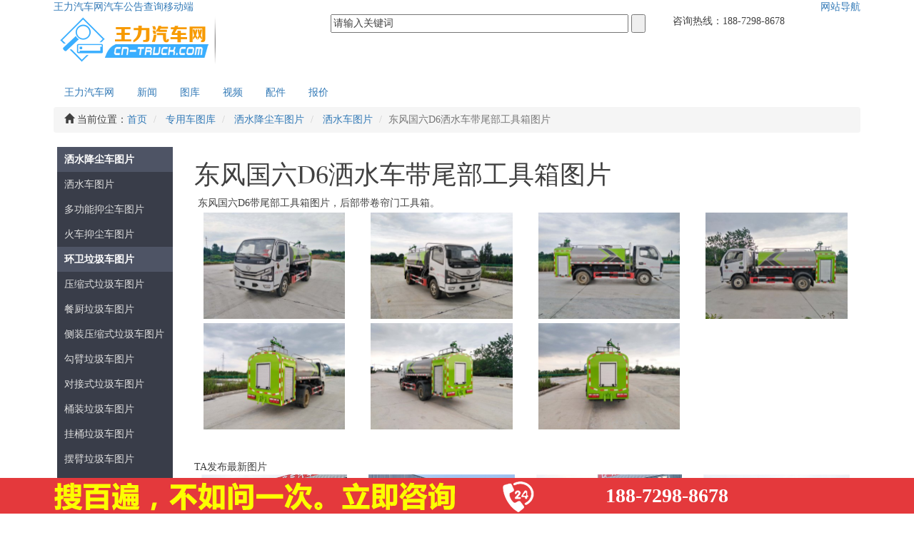

--- FILE ---
content_type: text/html; charset=utf-8
request_url: https://www.cn-truck.com/photo/10136.html
body_size: 6558
content:
	<!DOCTYPE html PUBLIC "-//W3C//DTD XHTML 1.0 Transitional//EN" "http://www.w3.org/TR/xhtml1/DTD/xhtml1-transitional.dtd">
<html xmlns="http://www.w3.org/1999/xhtml">
<head>
<meta http-equiv="Content-Type" content="text/html; charset=utf-8">
<title>东风国六D6洒水车带尾部工具箱图片-王力汽车网</title>
<meta name="keywords" content="东风国六D6洒水车带尾部工具箱图片,东风国六D6洒水车带尾部工具箱外观图片,东风国六D6洒水车带尾部工具箱驾驶室图片,东风国六D6洒水车带尾部工具箱上装图片,洒水车图片">
<meta name="description" content="东风国六D6洒水车带尾部工具箱图片，王力汽车网为您提供东风国六D6洒水车带尾部工具箱高清实拍图片，东风国六D6洒水车带尾部工具箱各方位图片，更多洒水车图片尽在王力汽车网图库频道。">
<meta http-equiv="mobile-agent" content="format=xhtml; url=https://m.cn-truck.com/photo/list_2544_1/">
<meta http-equiv="mobile-agent" content="format=html5; url=https://m.cn-truck.com/photo/list_2544_1/">
<link rel="Shortcut Icon" href="https://www.cn-truck.com/favicon.ico">
<link rel="Bookmark"  href="https://www.cn-truck.com/favicon.ico">
<link href="https://www.cn-truck.com/statics/bs/css/bootstrap.min.css" rel="stylesheet" type="text/css" />
<link href="https://www.cn-truck.com/statics/bs/css/public.css" rel="stylesheet" type="text/css" />
<link href="https://www.cn-truck.com/statics/bs/css/photo.css" rel="stylesheet" type="text/css" />
<script src="https://www.cn-truck.com/statics/bs/js/jquery.min.js"></script>
<script src="https://www.cn-truck.com/statics/bs/js/bootstrap.min.js"></script>
<script src="https://www.cn-truck.com/statics/bs/js/my.js"></script>
 <!--[if lt IE 9]>
         <script src="https://oss.maxcdn.com/libs/html5shiv/3.7.0/html5shiv.js"></script>
         <script src="https://oss.maxcdn.com/libs/respond.js/1.3.0/respond.min.js"></script>
      <![endif]-->
</head>
<script>
var _hmt = _hmt || [];
(function() {
  var hm = document.createElement("script");
  hm.src = "https://hm.baidu.com/hm.js?dd1cd1f88ed90adb4b85513b6e118e68";
  var s = document.getElementsByTagName("script")[0]; 
  s.parentNode.insertBefore(hm, s);
})();
</script>

<body>
<div class="container-fluid top">
	<dl>
		<dd class="pull-left"><a href="https://www.cn-truck.com/" target="_blank">王力汽车网</a></dd>
		<dd class="pull-left"><a href="https://www.cn-truck.com/list_32.html" target="_blank">汽车公告查询</a></dd>
		<dd class="pull-left dropdown">
			<a class="dropdown-toggle" href="javascript:void(0)" type="button" id="wx" data-toggle="dropdown" data-hover="dropdown">移动端</a>
			<dl class="dropdown-menu dropdown-menu1" role="menu" aria-labelledby="wx">
		      <dd class="text-center" role="presentation"><img src="/statics/images/public/m_url.png" width="160" /></dd>
		    </dl>
		</dd>
		<dd class="pull-right dropdown">
			<a rel="nofollow" class="dropdown-toggle" href="javascript:void(0)" type="button" id="sel" data-toggle="dropdown" data-hover="dropdown">网站导航</a>
			<dl class="dropdown-menu dropdown-menu1 sele open" role="menu" aria-labelledby="sel">
		      <dd class="text-center" role="presentation">
		      	<dl>
		      		<dt>选车</dt>
				    <dd><a href="https://www.cn-truck.com/list_13.html" rel="nofollow" target="_blank">品牌库</a></dd>
				    <dd><a href="https://www.cn-truck.com/carcom.html" rel="nofollow" target="_blank">企业库</a></dd>
				    <dd><a href="https://www.cn-truck.com/list_16.html" rel="nofollow" target="_blank">底盘库</a></dd>
		      	</dl>
		      	<dl>
		      		<dt>购车</dt>
					<dd><a href="https://www.cn-truck.com/photo/" rel="nofollow" target="_blank">专用车图片</a></dd>
				    <dd><a href="https://www.cn-truck.com/video/" rel="nofollow" target="_blank">专用车视频</a></dd>
				    <dd><a href="https://www.cn-truck.com/price/" rel="nofollow" target="_blank">专用车报价</a></dd>
				    <dd><a href="https://www.cn-truck.com/peijian/" rel="nofollow" target="_blank">专用车配件</a></dd>
		      	</dl>
		      </dd>
		      <dd role="presentation">
		      	<dl>
		      		<dt>服务</dt>
					<dd><a href="https://www.cn-truck.com/fwz/"  rel="nofollow" target="_blank">售后服务站</a></dd>
				    <dd><a href="https://www.cn-truck.com/news/"  rel="nofollow" target="_blank">专用车新闻</a></dd>
		      	</dl>
		      	<dl>
		      		<dt>公告查询</dt>
					<dd><a href="https://www.cn-truck.com/list_32.html" rel="nofollow" target="_blank">整车公告查询</a></dd>
				    <dd><a href="https://www.cn-truck.com/list_72.html"  rel="nofollow" target="_blank">底盘公告查询</a></dd>
				    <dd><a href="https://www.cn-truck.com/list_34.html"  rel="nofollow" target="_blank">燃油达标查询</a></dd>
				    <dd><a href="https://www.cn-truck.com/list_35.html"  rel="nofollow" target="_blank">环保公告查询</a></dd>
				    <dd><a href="https://www.cn-truck.com/list_33.html"  rel="nofollow" target="_blank">免征公告查询</a></dd>
		      	</dl>
		      </dd>
		      
		    </dl>
		</dd>
	</dl>
</div>
<div class="container-fluid logo">
	<dl class="row">
		<dd class="col-md-4"><a href="https://www.cn-truck.com/" title="王力汽车网"><img src="/statics/images/public/logo.png" alt="王力汽车网" /></a></dd>
		<dd class="col-md-5">
			<div class="search">
				<div>
					<form> 
						<input name="q" id="key1212" type="text" class="search_i" style="width:417px;" value="请输入关键词" onfocus="if(this.value=='请输入关键词') this.value='';"  autocomplete="off" x-webkit-speech="" speech="">
						<input type="submit" value=" " class="search_s" onclick="window.open('http://so.cn-truck.com/cse/search?s=2170862438170459961&entry=1&q='+document.getElementById('key1212').value)">
					</form>
				</div>
			</div>
		</dd>
		<dd class="col-md-3 hd-price">咨询热线：<span>188-7298-8678</span></dd> 
	</dl>
</div>
<div class="container-fluid">
	<ul class="nav nav-pills menu">
    	<li><a href="https://www.cn-truck.com/" title="王力汽车网">王力汽车网</a></li>
    	<li><a href="https://www.cn-truck.com/news/" title="新闻" target="_blank">新闻</a></li>
		<li><a href="https://www.cn-truck.com/photo/" title="专用车图库" target="_blank">图库</a></li>	
		<li><a href="https://www.cn-truck.com/video/" title="专用车视频" target="_blank">视频</a></li>
		<li><a href="https://www.cn-truck.com/peijian/" title="专用车配件" target="_blank">配件</a></li>
		<li><a href="https://zc.cn-truck.com/" title="专用车报价" target="_blank">报价</a></li>			
	</ul>
</div>





<div class="container-fluid">
	<ul class="breadcrumb">
		<li><i class="glyphicon glyphicon-home"></i>  当前位置：<a href="https://www.cn-truck.com/" title="首页">首页</a></li>
		<li> <a href="https://www.cn-truck.com/photo/" title="专用车图库">专用车图库</a></li>
		<li> <a href="https://www.cn-truck.com/photo/list_2521_1/">洒水降尘车图片</a></li>
		<li> <a href="https://www.cn-truck.com/photo/list_2544_1/">洒水车图片</a></li>
		<li class="active">东风国六D6洒水车带尾部工具箱图片</li>
	</ul>
</div> 
<div class="container-fluid">
	<dl class="row">
		<dd class="col-md-2 lfcate">
			<dl>
												<dt><a href="https://www.cn-truck.com/photo/list_2521_1/" title="洒水降尘车图片" target="_blank">洒水降尘车图片</a></dt>
												<dd><a href="https://www.cn-truck.com/photo/list_2544_1/" title="洒水车图片" target="_blank">洒水车图片</a></dd>
								<dd><a href="https://www.cn-truck.com/photo/list_2545_1/" title="多功能抑尘车图片" target="_blank">多功能抑尘车图片</a></dd>
								<dd><a href="https://www.cn-truck.com/photo/list_2662_1/" title="火车抑尘车图片" target="_blank">火车抑尘车图片</a></dd>
																<dt><a href="https://www.cn-truck.com/photo/list_2522_1/" title="环卫垃圾车图片" target="_blank">环卫垃圾车图片</a></dt>
												<dd><a href="https://www.cn-truck.com/photo/list_2546_1/" title="压缩式垃圾车图片" target="_blank">压缩式垃圾车图片</a></dd>
								<dd><a href="https://www.cn-truck.com/photo/list_2547_1/" title="餐厨垃圾车图片" target="_blank">餐厨垃圾车图片</a></dd>
								<dd><a href="https://www.cn-truck.com/photo/list_2667_1/" title="侧装压缩式垃圾车图片" target="_blank">侧装压缩式垃圾车图片</a></dd>
								<dd><a href="https://www.cn-truck.com/photo/list_2548_1/" title="勾臂垃圾车图片" target="_blank">勾臂垃圾车图片</a></dd>
								<dd><a href="https://www.cn-truck.com/photo/list_2549_1/" title="对接式垃圾车图片" target="_blank">对接式垃圾车图片</a></dd>
								<dd><a href="https://www.cn-truck.com/photo/list_2550_1/" title="桶装垃圾车图片" target="_blank">桶装垃圾车图片</a></dd>
								<dd><a href="https://www.cn-truck.com/photo/list_2642_1/" title="挂桶垃圾车图片" target="_blank">挂桶垃圾车图片</a></dd>
								<dd><a href="https://www.cn-truck.com/photo/list_2551_1/" title="摆臂垃圾车图片" target="_blank">摆臂垃圾车图片</a></dd>
								<dd><a href="https://www.cn-truck.com/photo/list_2552_1/" title="自卸垃圾车图片" target="_blank">自卸垃圾车图片</a></dd>
								<dd><a href="https://www.cn-truck.com/photo/list_2553_1/" title="新能源电动环卫车图片" target="_blank">新能源电动环卫车图片</a></dd>
																<dt><a href="https://www.cn-truck.com/photo/list_2523_1/" title="道路清扫车图片" target="_blank">道路清扫车图片</a></dt>
												<dd><a href="https://www.cn-truck.com/photo/list_2554_1/" title="扫路车图片" target="_blank">扫路车图片</a></dd>
								<dd><a href="https://www.cn-truck.com/photo/list_2555_1/" title="干扫车图片" target="_blank">干扫车图片</a></dd>
								<dd><a href="https://www.cn-truck.com/photo/list_2556_1/" title="洗扫车图片" target="_blank">洗扫车图片</a></dd>
								<dd><a href="https://www.cn-truck.com/photo/list_2557_1/" title="吸尘车图片" target="_blank">吸尘车图片</a></dd>
								<dd><a href="https://www.cn-truck.com/photo/list_2558_1/" title="护栏清洗车图片" target="_blank">护栏清洗车图片</a></dd>
								<dd><a href="https://www.cn-truck.com/photo/list_2559_1/" title="路面清洗车图片" target="_blank">路面清洗车图片</a></dd>
								<dd><a href="https://www.cn-truck.com/photo/list_2638_1/" title="除雪铲雪滚设备图片" target="_blank">除雪铲雪滚设备图片</a></dd>
																<dt><a href="https://www.cn-truck.com/photo/list_2524_1/" title="管网疏通车图片" target="_blank">管网疏通车图片</a></dt>
												<dd><a href="https://www.cn-truck.com/photo/list_2560_1/" title="吸粪车图片" target="_blank">吸粪车图片</a></dd>
								<dd><a href="https://www.cn-truck.com/photo/list_2561_1/" title="吸污车图片" target="_blank">吸污车图片</a></dd>
								<dd><a href="https://www.cn-truck.com/photo/list_2562_1/" title="高压清洗车图片" target="_blank">高压清洗车图片</a></dd>
								<dd><a href="https://www.cn-truck.com/photo/list_2563_1/" title="清洗吸粪车图片" target="_blank">清洗吸粪车图片</a></dd>
								<dd><a href="https://www.cn-truck.com/photo/list_2564_1/" title="清洗吸污车图片" target="_blank">清洗吸污车图片</a></dd>
								<dd><a href="https://www.cn-truck.com/photo/list_2565_1/" title="污水处理车图片" target="_blank">污水处理车图片</a></dd>
								<dd><a href="https://www.cn-truck.com/photo/list_2566_1/" title="污水净化车图片" target="_blank">污水净化车图片</a></dd>
								<dd><a href="https://www.cn-truck.com/photo/list_2567_1/" title="掏挖式清於车图片" target="_blank">掏挖式清於车图片</a></dd>
																<dt><a href="https://www.cn-truck.com/photo/list_2525_1/" title="高空作业车图片" target="_blank">高空作业车图片</a></dt>
												<dd><a href="https://www.cn-truck.com/photo/list_2568_1/" title="曲臂高空作业车图片" target="_blank">曲臂高空作业车图片</a></dd>
								<dd><a href="https://www.cn-truck.com/photo/list_2569_1/" title="直臂高空作业车图片" target="_blank">直臂高空作业车图片</a></dd>
								<dd><a href="https://www.cn-truck.com/photo/list_2570_1/" title="升降平台高空车图片" target="_blank">升降平台高空车图片</a></dd>
								<dd><a href="https://www.cn-truck.com/photo/list_2571_1/" title="高楼搬家云梯车图片" target="_blank">高楼搬家云梯车图片</a></dd>
																<dt><a href="https://www.cn-truck.com/photo/list_2526_1/" title="消防救援车图片" target="_blank">消防救援车图片</a></dt>
												<dd><a href="https://www.cn-truck.com/photo/list_2572_1/" title="消防洒水车图片" target="_blank">消防洒水车图片</a></dd>
								<dd><a href="https://www.cn-truck.com/photo/list_2573_1/" title="水罐消防车图片" target="_blank">水罐消防车图片</a></dd>
								<dd><a href="https://www.cn-truck.com/photo/list_2574_1/" title="泡沫干粉联用消防车图片" target="_blank">泡沫干粉联用消防车图片</a></dd>
								<dd><a href="https://www.cn-truck.com/photo/list_2575_1/" title="抢险救援消防车图片" target="_blank">抢险救援消防车图片</a></dd>
								<dd><a href="https://www.cn-truck.com/photo/list_2576_1/" title="二氧化碳消防车图片" target="_blank">二氧化碳消防车图片</a></dd>
																<dt><a href="https://www.cn-truck.com/photo/list_2527_1/" title="军警越野车图片" target="_blank">军警越野车图片</a></dt>
												<dd><a href="https://www.cn-truck.com/photo/list_2577_1/" title="移动应急车图片" target="_blank">移动应急车图片</a></dd>
								<dd><a href="https://www.cn-truck.com/photo/list_2578_1/" title="军用越野车图片" target="_blank">军用越野车图片</a></dd>
								<dd><a href="https://www.cn-truck.com/photo/list_2579_1/" title="移动办公车图片" target="_blank">移动办公车图片</a></dd>
																<dt><a href="https://www.cn-truck.com/photo/list_2528_1/" title="医疗救护车图片" target="_blank">医疗救护车图片</a></dt>
												<dd><a href="https://www.cn-truck.com/photo/list_2580_1/" title="救护车图片" target="_blank">救护车图片</a></dd>
								<dd><a href="https://www.cn-truck.com/photo/list_2581_1/" title="献血车图片" target="_blank">献血车图片</a></dd>
								<dd><a href="https://www.cn-truck.com/photo/list_2654_1/" title="殡葬车图片" target="_blank">殡葬车图片</a></dd>
																<dt><a href="https://www.cn-truck.com/photo/list_2529_1/" title="冷链运输车图片" target="_blank">冷链运输车图片</a></dt>
												<dd><a href="https://www.cn-truck.com/photo/list_2582_1/" title="冷藏车图片" target="_blank">冷藏车图片</a></dd>
								<dd><a href="https://www.cn-truck.com/photo/list_2583_1/" title="医用疫苗运输车图片" target="_blank">医用疫苗运输车图片</a></dd>
								<dd><a href="https://www.cn-truck.com/photo/list_2584_1/" title="医疗废物运输车图片" target="_blank">医疗废物运输车图片</a></dd>
																<dt><a href="https://www.cn-truck.com/photo/list_2530_1/" title="养殖类专用车图片" target="_blank">养殖类专用车图片</a></dt>
												<dd><a href="https://www.cn-truck.com/photo/list_2585_1/" title="散装饲料车图片" target="_blank">散装饲料车图片</a></dd>
								<dd><a href="https://www.cn-truck.com/photo/list_2586_1/" title="散装粮食车图片" target="_blank">散装粮食车图片</a></dd>
								<dd><a href="https://www.cn-truck.com/photo/list_2587_1/" title="畜禽运输车图片" target="_blank">畜禽运输车图片</a></dd>
								<dd><a href="https://www.cn-truck.com/photo/list_2588_1/" title="鲜奶运输车图片" target="_blank">鲜奶运输车图片</a></dd>
								<dd><a href="https://www.cn-truck.com/photo/list_2589_1/" title="食用油运输车图片" target="_blank">食用油运输车图片</a></dd>
																<dt><a href="https://www.cn-truck.com/photo/list_2531_1/" title="流动作业车图片" target="_blank">流动作业车图片</a></dt>
												<dd><a href="https://www.cn-truck.com/photo/list_2590_1/" title="流动售货车图片" target="_blank">流动售货车图片</a></dd>
								<dd><a href="https://www.cn-truck.com/photo/list_2591_1/" title="流动餐车图片" target="_blank">流动餐车图片</a></dd>
								<dd><a href="https://www.cn-truck.com/photo/list_2592_1/" title="流动养蜂车图片" target="_blank">流动养蜂车图片</a></dd>
								<dd><a href="https://www.cn-truck.com/photo/list_2593_1/" title="流动电影车图片" target="_blank">流动电影车图片</a></dd>
								<dd><a href="https://www.cn-truck.com/photo/list_2594_1/" title="旅居车房车图片" target="_blank">旅居车房车图片</a></dd>
																<dt><a href="https://www.cn-truck.com/photo/list_2532_1/" title="舞台宣传车图片" target="_blank">舞台宣传车图片</a></dt>
												<dd><a href="https://www.cn-truck.com/photo/list_2595_1/" title="LED宣传车图片" target="_blank">LED宣传车图片</a></dd>
								<dd><a href="https://www.cn-truck.com/photo/list_2596_1/" title="流动舞台车图片" target="_blank">流动舞台车图片</a></dd>
																<dt><a href="https://www.cn-truck.com/photo/list_2533_1/" title="油品运输车图片" target="_blank">油品运输车图片</a></dt>
												<dd><a href="https://www.cn-truck.com/photo/list_2597_1/" title="加油车图片" target="_blank">加油车图片</a></dd>
								<dd><a href="https://www.cn-truck.com/photo/list_2598_1/" title="运油车图片" target="_blank">运油车图片</a></dd>
								<dd><a href="https://www.cn-truck.com/photo/list_2599_1/" title="运油半挂车图片" target="_blank">运油半挂车图片</a></dd>
								<dd><a href="https://www.cn-truck.com/photo/list_2600_1/" title="危化牵引头图片" target="_blank">危化牵引头图片</a></dd>
								<dd><a href="https://www.cn-truck.com/photo/list_2650_1/" title="铝合金运油车图片" target="_blank">铝合金运油车图片</a></dd>
																<dt><a href="https://www.cn-truck.com/photo/list_2534_1/" title="化工液体车图片" target="_blank">化工液体车图片</a></dt>
												<dd><a href="https://www.cn-truck.com/photo/list_2601_1/" title="化工液体运输车图片" target="_blank">化工液体运输车图片</a></dd>
								<dd><a href="https://www.cn-truck.com/photo/list_2602_1/" title="腐蚀性物品罐式运输车图片" target="_blank">腐蚀性物品罐式运输车图片</a></dd>
								<dd><a href="https://www.cn-truck.com/photo/list_2603_1/" title="易燃液体罐式运输车图片" target="_blank">易燃液体罐式运输车图片</a></dd>
								<dd><a href="https://www.cn-truck.com/photo/list_2604_1/" title="供液车图片" target="_blank">供液车图片</a></dd>
																<dt><a href="https://www.cn-truck.com/photo/list_2535_1/" title="危险品运输车图片" target="_blank">危险品运输车图片</a></dt>
												<dd><a href="https://www.cn-truck.com/photo/list_2605_1/" title="一类爆破器材运输车图片" target="_blank">一类爆破器材运输车图片</a></dd>
								<dd><a href="https://www.cn-truck.com/photo/list_2606_1/" title="二类易燃气体厢式运输车图片" target="_blank">二类易燃气体厢式运输车图片</a></dd>
								<dd><a href="https://www.cn-truck.com/photo/list_2607_1/" title="二类气瓶运输车图片" target="_blank">二类气瓶运输车图片</a></dd>
								<dd><a href="https://www.cn-truck.com/photo/list_2608_1/" title="三类易燃液体厢式运输车图片" target="_blank">三类易燃液体厢式运输车图片</a></dd>
								<dd><a href="https://www.cn-truck.com/photo/list_2609_1/" title="四类易燃固体厢式运输车图片" target="_blank">四类易燃固体厢式运输车图片</a></dd>
								<dd><a href="https://www.cn-truck.com/photo/list_2610_1/" title="五类氧化性物品厢式运输车图片" target="_blank">五类氧化性物品厢式运输车图片</a></dd>
								<dd><a href="https://www.cn-truck.com/photo/list_2611_1/" title="六类毒性和感染性物品厢式运输车图片" target="_blank">六类毒性和感染性物品厢式运输车图片</a></dd>
								<dd><a href="https://www.cn-truck.com/photo/list_2612_1/" title="七类放射性物品厢式运输车图片" target="_blank">七类放射性物品厢式运输车图片</a></dd>
								<dd><a href="https://www.cn-truck.com/photo/list_2613_1/" title="八类腐蚀性物品厢式运输车图片" target="_blank">八类腐蚀性物品厢式运输车图片</a></dd>
								<dd><a href="https://www.cn-truck.com/photo/list_2614_1/" title="九类杂项危险物品厢式运输车图片" target="_blank">九类杂项危险物品厢式运输车图片</a></dd>
																<dt><a href="https://www.cn-truck.com/photo/list_2536_1/" title="液化气运输车图片" target="_blank">液化气运输车图片</a></dt>
												<dd><a href="https://www.cn-truck.com/photo/list_2617_1/" title="液化气体运输车图片" target="_blank">液化气体运输车图片</a></dd>
								<dd><a href="https://www.cn-truck.com/photo/list_2618_1/" title="低温液体运输车图片" target="_blank">低温液体运输车图片</a></dd>
																<dt><a href="https://www.cn-truck.com/photo/list_2537_1/" title="起重举升车图片" target="_blank">起重举升车图片</a></dt>
												<dd><a href="https://www.cn-truck.com/photo/list_2619_1/" title="随车吊图片" target="_blank">随车吊图片</a></dd>
								<dd><a href="https://www.cn-truck.com/photo/list_2620_1/" title="汽车吊图片" target="_blank">汽车吊图片</a></dd>
								<dd><a href="https://www.cn-truck.com/photo/list_2621_1/" title="检衡车图片" target="_blank">检衡车图片</a></dd>
																<dt><a href="https://www.cn-truck.com/photo/list_2538_1/" title="平板运输车图片" target="_blank">平板运输车图片</a></dt>
												<dd><a href="https://www.cn-truck.com/photo/list_2622_1/" title="平板运输车图片" target="_blank">平板运输车图片</a></dd>
								<dd><a href="https://www.cn-truck.com/photo/list_2623_1/" title="带吊平板运输车图片" target="_blank">带吊平板运输车图片</a></dd>
																<dt><a href="https://www.cn-truck.com/photo/list_2539_1/" title="混凝土作业车图片" target="_blank">混凝土作业车图片</a></dt>
												<dd><a href="https://www.cn-truck.com/photo/list_2624_1/" title="混凝土搅拌车图片" target="_blank">混凝土搅拌车图片</a></dd>
								<dd><a href="https://www.cn-truck.com/photo/list_2625_1/" title="混凝土泵送车图片" target="_blank">混凝土泵送车图片</a></dd>
																<dt><a href="https://www.cn-truck.com/photo/list_2540_1/" title="粉类物料运输车图片" target="_blank">粉类物料运输车图片</a></dt>
												<dd><a href="https://www.cn-truck.com/photo/list_2627_1/" title="干混砂浆运输车图片" target="_blank">干混砂浆运输车图片</a></dd>
								<dd><a href="https://www.cn-truck.com/photo/list_2640_1/" title="背罐车图片" target="_blank">背罐车图片</a></dd>
								<dd><a href="https://www.cn-truck.com/photo/list_2643_1/" title="散装水泥运输车图片" target="_blank">散装水泥运输车图片</a></dd>
																<dt><a href="https://www.cn-truck.com/photo/list_2541_1/" title="铲车装载机图片" target="_blank">铲车装载机图片</a></dt>
												<dd><a href="https://www.cn-truck.com/photo/list_2628_1/" title="装载机图片" target="_blank">装载机图片</a></dd>
								<dd><a href="https://www.cn-truck.com/photo/list_2629_1/" title="挖掘机图片" target="_blank">挖掘机图片</a></dd>
								<dd><a href="https://www.cn-truck.com/photo/list_2630_1/" title="叉车图片" target="_blank">叉车图片</a></dd>
																<dt><a href="https://www.cn-truck.com/photo/list_2542_1/" title="清障轿运车图片" target="_blank">清障轿运车图片</a></dt>
												<dd><a href="https://www.cn-truck.com/photo/list_2631_1/" title="一拖二清障车图片" target="_blank">一拖二清障车图片</a></dd>
								<dd><a href="https://www.cn-truck.com/photo/list_2632_1/" title="带吊清障车图片" target="_blank">带吊清障车图片</a></dd>
								<dd><a href="https://www.cn-truck.com/photo/list_2633_1/" title="拖吊联体清障车图片" target="_blank">拖吊联体清障车图片</a></dd>
								<dd><a href="https://www.cn-truck.com/photo/list_2634_1/" title="轿运车图片" target="_blank">轿运车图片</a></dd>
								<dd><a href="https://www.cn-truck.com/photo/list_2635_1/" title="防撞缓冲车图片" target="_blank">防撞缓冲车图片</a></dd>
																<dt><a href="https://www.cn-truck.com/photo/list_2543_1/" title="校车教练车图片" target="_blank">校车教练车图片</a></dt>
												<dd><a href="https://www.cn-truck.com/photo/list_2636_1/" title="校车图片" target="_blank">校车图片</a></dd>
								<dd><a href="https://www.cn-truck.com/photo/list_2637_1/" title="教练车图片" target="_blank">教练车图片</a></dd>
																<dt><a href="https://www.cn-truck.com/photo/list_2655_1/" title="路面养护车图片" target="_blank">路面养护车图片</a></dt>
												<dd><a href="https://www.cn-truck.com/photo/list_2656_1/" title="沥青洒布车图片" target="_blank">沥青洒布车图片</a></dd>
								<dd><a href="https://www.cn-truck.com/photo/list_2657_1/" title="同步封层车图片" target="_blank">同步封层车图片</a></dd>
								<dd><a href="https://www.cn-truck.com/photo/list_2658_1/" title="环氧同步车图片" target="_blank">环氧同步车图片</a></dd>
								<dd><a href="https://www.cn-truck.com/photo/list_2659_1/" title="稀浆封层车图片" target="_blank">稀浆封层车图片</a></dd>
																<dt><a href="https://www.cn-truck.com/photo/list_2663_1/" title="其他车型图片" target="_blank">其他车型图片</a></dt>
												<dd><a href="https://www.cn-truck.com/photo/list_2664_1/" title="其他车型图片" target="_blank">其他车型图片</a></dd>
																			</dl>
		</dd>
		<dd class="col-md-10 pl0">
			<h1 class="title line">东风国六D6洒水车带尾部工具箱图片</h1>
			<dl class="row">
				<dd class="col-md-12 mt10">东风国六D6带尾部工具箱图片，后部带卷帘门工具箱。</dd>
				<dd class="col-md-12">
					<dl class="row">
																		<dd class="col-md-3 mt15 plr10 bra">
							<a href="https://www.cn-truck.com/photo/10136_1.html" target="_blank">
				            	<img src="https://img.cn-truck.com/uploadfile/2021/0222/20210222032318110.jpg_400" class="img-responsive">
				            </a>
			           	</dd>
			           							<dd class="col-md-3 mt15 plr10 bra">
							<a href="https://www.cn-truck.com/photo/10136_2.html" target="_blank">
				            	<img src="https://img.cn-truck.com/uploadfile/2021/0222/20210222032318605.jpg_400" class="img-responsive">
				            </a>
			           	</dd>
			           							<dd class="col-md-3 mt15 plr10 bra">
							<a href="https://www.cn-truck.com/photo/10136_3.html" target="_blank">
				            	<img src="https://img.cn-truck.com/uploadfile/2021/0222/20210222032318725.jpg_400" class="img-responsive">
				            </a>
			           	</dd>
			           							<dd class="col-md-3 mt15 plr10 bra">
							<a href="https://www.cn-truck.com/photo/10136_4.html" target="_blank">
				            	<img src="https://img.cn-truck.com/uploadfile/2021/0222/20210222032322190.jpg_400" class="img-responsive">
				            </a>
			           	</dd>
			           							<dd class="col-md-3 mt15 plr10 bra">
							<a href="https://www.cn-truck.com/photo/10136_5.html" target="_blank">
				            	<img src="https://img.cn-truck.com/uploadfile/2021/0222/20210222032322211.jpg_400" class="img-responsive">
				            </a>
			           	</dd>
			           							<dd class="col-md-3 mt15 plr10 bra">
							<a href="https://www.cn-truck.com/photo/10136_6.html" target="_blank">
				            	<img src="https://img.cn-truck.com/uploadfile/2021/0222/20210222032323768.jpg_400" class="img-responsive">
				            </a>
			           	</dd>
			           							<dd class="col-md-3 mt15 plr10 bra">
							<a href="https://www.cn-truck.com/photo/10136_7.html" target="_blank">
				            	<img src="https://img.cn-truck.com/uploadfile/2021/0222/20210222032327158.jpg_400" class="img-responsive">
				            </a>
			           	</dd>
			           			           	</dl>
				</dd>
			</dl>
															<div class="title line">TA发布最新图片</div>
			<dl class="row">
				<dd class="col-md-12">
					<dl class="row">
												<dd class="col-md-3 mt15 plr10">
							<a href="https://www.cn-truck.com/photo/10227.html" target="_blank" title="福田小卡之星圆罐4方餐厨垃圾车">
				            	<img src="https://img.cn-truck.com/uploadfile/2022/0225/20220225010517486.jpg_400" class="img-responsive" alt="福田小卡之星圆罐4方餐厨垃圾车">
				                <strong class="text-nowrap">福田小卡之星圆罐4方餐厨垃圾车</strong>
				            </a>
				           	<div><i class="glyphicon glyphicon-time"></i> 2022-02-25</div>
			           	</dd>
			           							<dd class="col-md-3 mt15 plr10">
							<a href="https://www.cn-truck.com/photo/10226.html" target="_blank" title="东风多利卡污泥运输车图片">
				            	<img src="https://img.cn-truck.com/uploadfile/2022/0225/20220225010116812.jpg_400" class="img-responsive" alt="东风多利卡污泥运输车图片">
				                <strong class="text-nowrap">东风多利卡污泥运输车图片</strong>
				            </a>
				           	<div><i class="glyphicon glyphicon-time"></i> 2022-02-25</div>
			           	</dd>
			           							<dd class="col-md-3 mt15 plr10">
							<a href="https://www.cn-truck.com/photo/10225.html" target="_blank" title="东风多利卡下水道联合疏通车图片">
				            	<img src="https://img.cn-truck.com/uploadfile/2022/0225/20220225125924784.jpg_400" class="img-responsive" alt="东风多利卡下水道联合疏通车图片">
				                <strong class="text-nowrap">东风多利卡下水道联合疏通车图片</strong>
				            </a>
				           	<div><i class="glyphicon glyphicon-time"></i> 2022-02-25</div>
			           	</dd>
			           							<dd class="col-md-3 mt15 plr10">
							<a href="https://www.cn-truck.com/photo/10224.html" target="_blank" title="东风天锦14方下水道联合疏通车图片">
				            	<img src="https://img.cn-truck.com/uploadfile/2021/1027/20211027040011845.jpg_400" class="img-responsive" alt="东风天锦14方下水道联合疏通车图片">
				                <strong class="text-nowrap">东风天锦14方下水道联合疏通车图片</strong>
				            </a>
				           	<div><i class="glyphicon glyphicon-time"></i> 2021-10-27</div>
			           	</dd>
			           							<dd class="col-md-3 mt15 plr10">
							<a href="https://www.cn-truck.com/photo/10223.html" target="_blank" title="东风多利卡5方厨余(餐厨)垃圾车图片">
				            	<img src="https://img.cn-truck.com/uploadfile/2021/1027/20211027035510448.jpg_400" class="img-responsive" alt="东风多利卡5方厨余(餐厨)垃圾车图片">
				                <strong class="text-nowrap">东风多利卡5方厨余(餐厨)垃圾车图片</strong>
				            </a>
				           	<div><i class="glyphicon glyphicon-time"></i> 2021-10-27</div>
			           	</dd>
			           							<dd class="col-md-3 mt15 plr10">
							<a href="https://www.cn-truck.com/photo/10222.html" target="_blank" title="江淮帅铃Q7无公害化处理车图片">
				            	<img src="https://img.cn-truck.com/uploadfile/2021/1027/20211027034858924.jpg_400" class="img-responsive" alt="江淮帅铃Q7无公害化处理车图片">
				                <strong class="text-nowrap">江淮帅铃Q7无公害化处理车图片</strong>
				            </a>
				           	<div><i class="glyphicon glyphicon-time"></i> 2021-10-27</div>
			           	</dd>
			           							<dd class="col-md-3 mt15 plr10">
							<a href="https://www.cn-truck.com/photo/10221.html" target="_blank" title="解放J6L精英版高顶双卧冷藏车">
				            	<img src="https://img.cn-truck.com/uploadfile/2021/1027/20211027033901724.jpg_400" class="img-responsive" alt="解放J6L精英版高顶双卧冷藏车">
				                <strong class="text-nowrap">解放J6L精英版高顶双卧冷藏车</strong>
				            </a>
				           	<div><i class="glyphicon glyphicon-time"></i> 2021-10-27</div>
			           	</dd>
			           							<dd class="col-md-3 mt15 plr10">
							<a href="https://www.cn-truck.com/photo/10220.html" target="_blank" title="东风多利卡污泥清运车 小型清淤车图片">
				            	<img src="https://img.cn-truck.com/uploadfile/2021/1009/20211009024726999.jpg_400" class="img-responsive" alt="东风多利卡污泥清运车 小型清淤车图片">
				                <strong class="text-nowrap">东风多利卡污泥清运车 小型清淤车图片</strong>
				            </a>
				           	<div><i class="glyphicon glyphicon-time"></i> 2021-10-09</div>
			           	</dd>
			           			           	</dl>
				</dd>
			</dl>
																		<div class="title line">TA发布最新视频<a class="pull-right" href="https://www.cn-truck.com/video/list_2405_1/" target="_blank">更多+</a></div>
			<dl class="row">
				<dd class="col-md-12">
					<dl class="row">
												<dd class="col-md-3 mt15 plr10">
							<a href="https://www.cn-truck.com/video/1276.html" target="_blank" title="洒水车双向八车道前冲效果视频">
				            	<img src="https://img.zytzqc.com/uploadfile/2021/0820/20210820043249555.jpg_400" class="img-responsive" alt="洒水车双向八车道前冲效果视频">
				            	<i class="video"></i>
				                <strong class="text-nowrap">洒水车双向八车道前冲效果视频</strong>
				            </a>
				           	<div><i class="glyphicon glyphicon-time"></i> 2021-09-13</div>
			           	</dd>
			           							<dd class="col-md-3 mt15 plr10">
							<a href="https://www.cn-truck.com/video/1275.html" target="_blank" title="洒水车双向六车道前冲效果视频">
				            	<img src="http://img.zytzqc.com/uploadfile/2021/0820/20210820043249555.jpg_400" class="img-responsive" alt="洒水车双向六车道前冲效果视频">
				            	<i class="video"></i>
				                <strong class="text-nowrap">洒水车双向六车道前冲效果视频</strong>
				            </a>
				           	<div><i class="glyphicon glyphicon-time"></i> 2021-09-13</div>
			           	</dd>
			           							<dd class="col-md-3 mt15 plr10">
							<a href="https://www.cn-truck.com/video/1274.html" target="_blank" title="勾臂垃圾车拉建筑沙土测试视频">
				            	<img src="https://img.cn-truck.com/uploadfile/2021/0522/20210522044604660.jpg_400" class="img-responsive" alt="勾臂垃圾车拉建筑沙土测试视频">
				            	<i class="video"></i>
				                <strong class="text-nowrap">勾臂垃圾车拉建筑沙土测试视频</strong>
				            </a>
				           	<div><i class="glyphicon glyphicon-time"></i> 2021-05-22</div>
			           	</dd>
			           							<dd class="col-md-3 mt15 plr10">
							<a href="https://www.cn-truck.com/video/1273.html" target="_blank" title="帝成环卫压缩垃圾车细节操作视频">
				            	<img src="https://img.cn-truck.com/uploadfile/2021/0424/20210424111306734.jpg_400" class="img-responsive" alt="帝成环卫压缩垃圾车细节操作视频">
				            	<i class="video"></i>
				                <strong class="text-nowrap">帝成环卫压缩垃圾车细节操作视频</strong>
				            </a>
				           	<div><i class="glyphicon glyphicon-time"></i> 2021-04-24</div>
			           	</dd>
			           							<dd class="col-md-3 mt15 plr10">
							<a href="https://www.cn-truck.com/video/1272.html" target="_blank" title="东风多利卡6方后装压缩垃圾车细节介绍视频">
				            	<img src="https://img.cn-truck.com/uploadfile/2021/0424/20210424100057207.jpg_400" class="img-responsive" alt="东风多利卡6方后装压缩垃圾车细节介绍视频">
				            	<i class="video"></i>
				                <strong class="text-nowrap">东风多利卡6方后装压缩垃圾车细节介绍视频</strong>
				            </a>
				           	<div><i class="glyphicon glyphicon-time"></i> 2021-04-24</div>
			           	</dd>
			           							<dd class="col-md-3 mt15 plr10">
							<a href="https://www.cn-truck.com/video/1271.html" target="_blank" title="东风8吨清洗吸污车清洗下水道视频">
				            	<img src="https://img.cn-truck.com/uploadfile/2021/0406/20210406085050653.png_400" class="img-responsive" alt="东风8吨清洗吸污车清洗下水道视频">
				            	<i class="video"></i>
				                <strong class="text-nowrap">东风8吨清洗吸污车清洗下水道视频</strong>
				            </a>
				           	<div><i class="glyphicon glyphicon-time"></i> 2021-04-06</div>
			           	</dd>
			           							<dd class="col-md-3 mt15 plr10">
							<a href="https://www.cn-truck.com/video/1270.html" target="_blank" title="东风多利卡餐厨垃圾车工作视频">
				            	<img src="https://img.cn-truck.com/uploadfile/2021/0325/20210325050502415.jpg_400" class="img-responsive" alt="东风多利卡餐厨垃圾车工作视频">
				            	<i class="video"></i>
				                <strong class="text-nowrap">东风多利卡餐厨垃圾车工作视频</strong>
				            </a>
				           	<div><i class="glyphicon glyphicon-time"></i> 2021-03-25</div>
			           	</dd>
			           							<dd class="col-md-3 mt15 plr10">
							<a href="https://www.cn-truck.com/video/1269.html" target="_blank" title="3.5吨消防洒水车厂家测试操作视频">
				            	<img src="https://img.cn-truck.com/uploadfile/2021/0325/20210325050159885.jpg_400" class="img-responsive" alt="3.5吨消防洒水车厂家测试操作视频">
				            	<i class="video"></i>
				                <strong class="text-nowrap">3.5吨消防洒水车厂家测试操作视频</strong>
				            </a>
				           	<div><i class="glyphicon glyphicon-time"></i> 2021-03-25</div>
			           	</dd>
			           			           	</dl>
				</dd>
			</dl>
												<div class="title line">洒水车配件<a class="pull-right" href="https://www.cn-truck.com/peijian/plist_2314_1.html" target="_blank">更多+</a></div>
			<dl class="row">
				<dd class="col-md-12">
					<dl class="row">
																		<dd class="col-md-3 mt15 plr10">
							<a href="https://www.cn-truck.com/peijian/show_2314_764.html" target="_blank" title="洒水车前喷头|铝合金喷头">
				            	<img src="http://img.cn-truck.com/uploadfile/2019/1023/20191023125227755.png" class="img-responsive" alt="洒水车前喷头|铝合金喷头">
				                <strong class="text-nowrap">洒水车前喷头|铝合金喷头</strong>
				            </a>
			           	</dd>
			           							<dd class="col-md-3 mt15 plr10">
							<a href="https://www.cn-truck.com/peijian/show_2314_763.html" target="_blank" title="洒水车三通滤网|三通球阀过滤网|洒水车滤芯|管道滤网">
				            	<img src="http://img.cn-truck.com/uploadfile/2019/1023/20191023030220470.png" class="img-responsive" alt="洒水车三通滤网|三通球阀过滤网|洒水车滤芯|管道滤网">
				                <strong class="text-nowrap">洒水车三通滤网|三通球阀过滤网|洒水车滤芯|管道滤网</strong>
				            </a>
			           	</dd>
			           							<dd class="col-md-3 mt15 plr10">
							<a href="https://www.cn-truck.com/peijian/show_2314_762.html" target="_blank" title="洒水车高炮头|水炮头|高炮喷头|洒水水枪喷头">
				            	<img src="http://img.cn-truck.com/uploadfile/2019/1023/20191023030048747.png" class="img-responsive" alt="洒水车高炮头|水炮头|高炮喷头|洒水水枪喷头">
				                <strong class="text-nowrap">洒水车高炮头|水炮头|高炮喷头|洒水水枪喷头</strong>
				            </a>
			           	</dd>
			           							<dd class="col-md-3 mt15 plr10">
							<a href="https://www.cn-truck.com/peijian/show_2314_761.html" target="_blank" title="洒水车音乐喇叭|12V24V音乐喇叭|环卫车音乐喇叭">
				            	<img src="http://img.cn-truck.com/uploadfile/2019/1023/20191023025906285.png" class="img-responsive" alt="洒水车音乐喇叭|12V24V音乐喇叭|环卫车音乐喇叭">
				                <strong class="text-nowrap">洒水车音乐喇叭|12V24V音乐喇叭|环卫车音乐喇叭</strong>
				            </a>
			           	</dd>
			           							<dd class="col-md-3 mt15 plr10">
							<a href="https://www.cn-truck.com/peijian/show_2314_760.html" target="_blank" title="洒水车水泵|杭州威龙牌洒水泵|65QZ-50/110N(S)离心泵">
				            	<img src="http://img.cn-truck.com/uploadfile/2019/1023/20191023025709738.png" class="img-responsive" alt="洒水车水泵|杭州威龙牌洒水泵|65QZ-50/110N(S)离心泵">
				                <strong class="text-nowrap">洒水车水泵|杭州威龙牌洒水泵|65QZ-50/110N(S)离心泵</strong>
				            </a>
			           	</dd>
			           							<dd class="col-md-3 mt15 plr10">
							<a href="https://www.cn-truck.com/peijian/show_2314_759.html" target="_blank" title="洒水车水泵|杭州威龙牌洒水泵|80QZ-60/90N(S)离心泵">
				            	<img src="http://img.cn-truck.com/uploadfile/2019/1023/20191023025503739.png" class="img-responsive" alt="洒水车水泵|杭州威龙牌洒水泵|80QZ-60/90N(S)离心泵">
				                <strong class="text-nowrap">洒水车水泵|杭州威龙牌洒水泵|80QZ-60/90N(S)离心泵</strong>
				            </a>
			           	</dd>
			           							<dd class="col-md-3 mt15 plr10">
							<a href="https://www.cn-truck.com/peijian/show_2314_758.html" target="_blank" title="洒水车水泵|杭州威龙牌洒水泵|65QZ-40/45N(S)离心泵">
				            	<img src="http://img.cn-truck.com/uploadfile/2019/1023/20191023025323439.png" class="img-responsive" alt="洒水车水泵|杭州威龙牌洒水泵|65QZ-40/45N(S)离心泵">
				                <strong class="text-nowrap">洒水车水泵|杭州威龙牌洒水泵|65QZ-40/45N(S)离心泵</strong>
				            </a>
			           	</dd>
			           							<dd class="col-md-3 mt15 plr10">
							<a href="https://www.cn-truck.com/peijian/show_2314_757.html" target="_blank" title="洒水车水泵|随州亿丰牌洒水泵|65QZ-50|110N(S)离心泵">
				            	<img src="http://img.cn-truck.com/uploadfile/2019/1023/20191023025101433.png" class="img-responsive" alt="洒水车水泵|随州亿丰牌洒水泵|65QZ-50|110N(S)离心泵">
				                <strong class="text-nowrap">洒水车水泵|随州亿丰牌洒水泵|65QZ-50|110N(S)离心泵</strong>
				            </a>
			           	</dd>
			           				           			           	</dl>
				</dd>
			</dl>
					</dd>
	</dl>
</div>
<div class="container-fluid fbottom">
    <div class="container" style="background:url(/statics/images/public/bottomtel2.png) left top no-repeat">
        <div class="row">
        	<div class="col-md-8"></div>
        	<div class="col-md-4">188-7298-8678</div>
        </div>
    </div>
</div>
<div class="container-fluid footer">
	<div class="container footline">
		<dl class="row mt10">
			<dd class="col-md-2"><img src="/statics/images/public/m_url.png" width="160" /><div class="mt5">扫一扫关注微信公众号</div></dd>
			<dd class="col-md-10">
				<div class="lists">
					<a href="https://www.cn-truck.com/list_29.html" rel="nofollow" target="_blank">免责声明</a>
					<a href="https://www.cn-truck.com/list_31.html" rel="nofollow" target="_blank">联系我们</a>
				</div>
				<div class="lists">随州市王力汽车装备制造有限公司 版权所有   Copyright©2008-2026    </div>
				<div class="lists"> 
        免责声明：本站为公益性服务网站,站内会员言论仅代表个人观点,并不代表本站同意其观点,本站不承担由此引起的法律责任,如有侵权请联系管理员。</div>
        <div class="lists">网站备案信息 <a target="_blank" rel="nofollow" href="http://beian.miit.gov.cn">鄂ICP备10200108号-49</a> 鄂公网安备 42130202000622号    </div>
			</dd>
		</dl>
	</div>
</div></body>
</html>

--- FILE ---
content_type: text/css
request_url: https://www.cn-truck.com/statics/bs/css/public.css
body_size: 1230
content:
body {
	padding:0px;
	margin:0px;
	font-size:14px;
	font-family:'Microsoft YaHei';
	color:#404040;
	background:#fff;
	margin:0 auto;
}
@media screen and (max-width:991px){body{width:100%}} 
@media screen and (min-width:992px) and (max-width:1199px){body{width:660px}} 
@media screen and (min-width:1200px) and (max-width:1439px){body{width:1180px}}
@media screen and (min-width:1440px) and (max-width:1920px){body{width:1370px}
a {color:#333;}
a:hover {color:#FF5722;}
.mt5 {margin-top:5px;}
.mt10 {margin-top:10px;}
.mt15 {margin-top:15px;}
.mt20 {margin-top:20px;}
.mb10 {margin-bottom:10px;}
.pl0 {padding-left:0;}
.plr10 {padding-left:8px;padding-right:8px;}
.pl10 {padding-left:10px;}
.line {border-top: 2px solid #FF5722;}
.clear {clear:both;}
.red {color:red;}
.top {position: relative;z-index: 1;border-top: 2px solid #E4393C;background: #f0f0f0;margin-left:20px;margin-right:20px;}
.top dl dd {position: relative;}
.top dl dd a {display: inline-block;padding: 0 20px;height:35px;line-height:35px;}
.top dl dd a:hover {background-color:#FF5722;color:#FFF;}

.sele {margin-top:0;min-width:450px;}    
.sele dd dl {padding:5px 8px 0 8px ;width:220px;float:left;}    
.sele dd dl dt {font-weight:bold;text-align:left;}   
.sele dd dl dd {text-align:left;float:left;padding-right:10px;width:100px;} 
.sele dd dl dd a {padding:0;height: 30px;line-height: 30px;}
.sele dd dl dd a:hover {color:#999;background-color:transparent;}

.logo {padding-top:10px;padding-bottom:5px;}
.logo .search {float: right;width: 550px;height: 46px;background: url(/statics/images/public/head_search.png) no-repeat;margin: 20px 20px 0 0;position: relative;}
.logo .search div {clear: both;padding: 4px 0 0 25px;}
.logo .search div .search_i{font-size: 16px;height: 38px;line-height: 38px;padding: 2px 0 0 0;color: #666666;background: url(/statics/images/admin_img/spacer.gif);border: none;}
.logo .search:hover {background:url('/statics/images/public/head_search.png') no-repeat 0 -46px;}   
.logo .search div .search_s {width: 70px;height: 25px;background: url(/statics/images/admin_img/spacer.gif);border: none;padding: 0;margin: 0;cursor: pointer;}
.logo .search div .search_i:focus,.search_s:focus{outline:none;}
.menu {background: #E4393C; }  
.logo .hd-price {height: 60px;line-height: 60px;margin-top: 10px;} 
.logo .hd-price span {font-size:32px;color:#F50;}
.menu li a{display:inline-block; height:50px;padding:0 20px;border-radius: 0;font-size:18px;color:#FFF;line-height:50px;}
.menu li a:hover{color:#FFF;background-color:#A40000;}
.menu li a:focus {color:#FFF;background-color:#A40000;}
.breadcrumb {background-color: #FFF;padding-left:0;margin:10px 0 0 0;} 
.title {font-weight: bold;font-size: 18px;height:40px;line-height:40px;color: #555;text-indent:5px;} 
h1.title {margin-top:0;margin-bottom:0;}
.title a {font-weight:normal;font-size:16px;}  
.footer {background: #222;padding:20px 0;overflow: hidden;margin-right: 25px;margin-left: 25px;}  
.footer .footline {border-top:1px solid #393D49;color:#AAA;margin-top:15px;padding-top:15px;}      
.footer .lists {height:30px;line-height:40px;}
.footer .lists a {color:#AAA;margin-right:20px;}   
#pages {padding: 14px 0 10px 15px;text-align: center;}
#pages a {display: inline-block;height: 22px;line-height: 20px;background: #F1F1F1;border: 1px solid #E4E4E4;text-align: center;color: #999;padding: 0 10px;}
#pages span {display: inline-block;height: 22px;line-height: 20px;background: #1D6BBA;border: 1px solid #1A5EA4;color: #fff;text-align: center;padding: 0 10px;}
#pages a.a1 {width: 56px;padding: 0;background: #F1F1F1;}   
i.video  {background: url(/statics/images/public/video.png) no-repeat;position: absolute;width: 46px;height: 46px;left: 15px;bottom: 55px;}
    
    
    
    
    
    
    
    
    


--- FILE ---
content_type: text/css
request_url: https://www.cn-truck.com/statics/bs/css/photo.css
body_size: 1326
content:
.topphoto .title{border-top: 2px solid #FF5722;}
 dl dd a strong {display:block;height:30px;line-height:30px;overflow: hidden;
    white-space: nowrap;
    text-overflow: ellipsis;font-weight:normal;}
 dl dd.plr10  div {font-size:12px;color:#888;}  
 .price {font-weight:bold;color:#ff5722;font-size:14px;}
.lfcate {} 
.lfcate dl dt,.lfcate dl dd{background-color: #393D49;} 
.lfcate dl dt a {width:100%;text-indent:10px;color:#FFF;display:inline-block;height:35px;line-height:35px;text-overflow: ellipsis;
    overflow: hidden;
    white-space: nowrap;font-size:14px;color: #FFF;background-color:#4E5465;} 
.lfcate dl dd a {width:100%;text-indent:10px;color:#FFF;display:inline-block;height:35px;line-height:35px;text-overflow: ellipsis;
    overflow: hidden;
    white-space: nowrap;font-size:14px;color: #e0e0e0;} 

.lfcate dl a:hover {color:#FFF;background-color:#4E5465;}
.sx {border-top: 1px solid #f0f0f0;border-left: 1px solid #f0f0f0;border-right: 1px solid #f0f0f0;
    width: 100%;
    float: left;margin-bottom:15px;
}
.sx dl {
    width: 100%;
    float: left;
    border-bottom: 1px solid #e5e5e5;margin-bottom:0; 
}
.sx dl dt {width: 9%;line-height:40px;height:40px;text-indent:15px;
    display: inline;
    font-size:15px;}
.sx dl dd {
    width: 91%;line-height:40px;
    display: inline;
}
.sx dl dd a {display: inline-block;font-size:15px; line-height:normal;
    margin: 0 5px;}
    .sx dl dd a.cur {background:#46b8da;color:#FFF;padding:5px;border-radius: 3px;}
       
          .bra a {display: block;border: 3px solid #FFF;}
           .bra a:hover { border: 3px solid #ff6600; }
           #disappear {
    position: relative;
}
#disappear .pre {
    position: absolute;
    width: 10%;
    height: 100%;
    display: block;
    left: 0;
    background: url(/statics/images/public/sprite.png) no-repeat left center;
    opacity: 0.3;
    filter: alpha(opacity=30);
    margin-left: 5px;
}
#disappear .next {
    position: absolute;
    width: 10%;
    height: 100%;
    display: block;
    right: 0;
    background: url(/statics/images/public/sprite1.png) no-repeat right center;
    opacity: 0.3;
    filter: alpha(opacity=30);
}
.fbottom {
    background: #E4393C;height: 50px;
    line-height: 50px;
    color: #fff;
    position: fixed;
    margin-top: 40px;
    bottom: 0;
    left: 0;
    width: 100%;
    font-size: 28px;
    font-weight: 700;
    z-index: 10000;
}
.videoshow {background:#111111;color:#AAA;margin-bottom:15px;padding-bottom:10px;padding-left:30px;padding-right:30px;margin-left:25px;margin-right:25px;}
.videoshow video {
    width: 100%;
}
.videoshow h1 {margin-top:10px 0;font-size:18px;}
.videoshow .videoright dl dd {overflow:hidden;}
.videoshow .videoright dl dd img {width:30%;    float: left;
    margin: 15px 0;padding-left:10px;}
     .videoshow .videoright   {background: #222;padding-left:0;padding-right:0;}
          .videoshow .videoright h3 {text-align:center;height:50px;line-height:50px;font-size:16px;overflow: hidden;margin-top:0;margin-bottom:0;font-weight:bold;}
       .videoshow .videoright dl {margin-top:-20px;}
    .videoshow .videoright dl dd div {width:70%;padding-left:10px;margin-top:5px;}
    .videoshow .videoright dl dd {
    float: left;
    clear: both;
    overflow: hidden;
    width: 100%;
    border-bottom: 1px solid #333;
}
    .videoshow .videoright dl dd a {color:#AAA;font-size:12px;}
        .videoshow .videoright dl dd a h4 {font-size:14px;overflow:hidden;white-space: nowrap;
    text-overflow: ellipsis;}
    .videoshow .videoright dl dd.cur {background: #444;}
        .videoshow .videoright dl dd:hover {background: #444;}
        
        .chedesc dd {margin:15px 0;}
.chedesc h1 {margin-top:10px;font-size:20px;font-weight:bold;}
.chedesc .suc {font-weight:bold;font-size:16px;}
.chedesc .price span {font: normal 14px "\5FAE\8F6F\96C5\9ED1";
    background: #ea5454;
    padding: 2px 5px;
    border-radius: 3px;
    color: #fff;}
.chedesc b  {
    HEIGHT: 30px;
    BACKGROUND: url(/statics/images/public/go.png) no-repeat 0px 0px;
    COLOR: #008800;
    PADDING-LEFT: 20px;
    LINE-HEIGHT: 30px;
    MARGIN-RIGHT: 20px;}
    .sxp dd {height:35px;line-height:35px;}
.sxp dd a {font-size:16px;color: rgb(0, 136, 204);}
.sxp dd a:hover {text-decoration: underline;}

.xgpj {border-left:1px solid #e0e0e0;border-right:1px solid #e0e0e0;border-bottom:1px solid #e0e0e0;}


    

--- FILE ---
content_type: application/javascript
request_url: https://www.cn-truck.com/statics/bs/js/my.js
body_size: 182
content:

$(document).ready(function(){
 $(document).off('click.bs.dropdown.data-api');
	 dropdownOpen();//调用
	});
function dropdownOpen() {
 
 var $dropdownLi = $('.dropdown');
 
 $dropdownLi.mouseover(function() {
 $(this).addClass('open');
 }).mouseout(function() {
 $(this).removeClass('open');
 });
}
